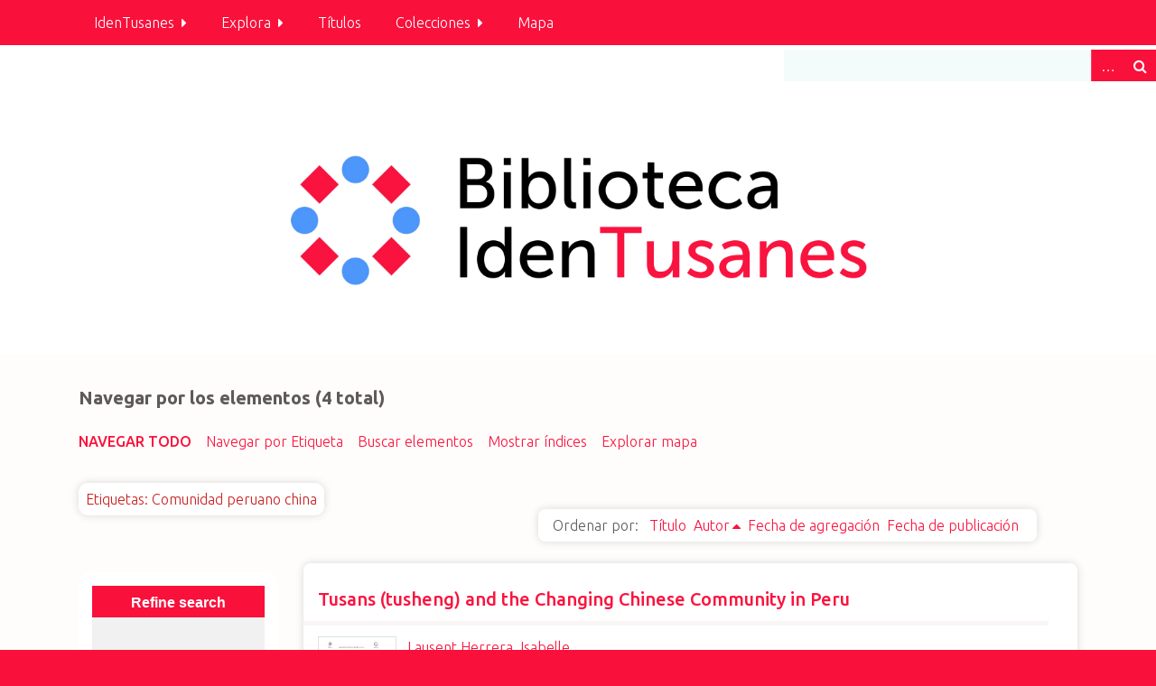

--- FILE ---
content_type: text/html; charset=utf-8
request_url: https://www.tusanaje.org/biblioteca/items/browse?tags=Comunidad+peruano+china&sort_field=Dublin+Core%2CCreator
body_size: 8539
content:
<!DOCTYPE html>
<html class="winter" lang="es">
<head>
    <meta charset="utf-8">
    <meta name="viewport" content="width=device-width, initial-scale=1">
        <meta name="description" content="La biblioteca digital de la Asociación Cultural Tusanaje–秘从中来 reúne obras académicas y creativas en español de la comunidad peruano china y las comunidades chinas de Latinoamérica y España, así como información sobre diáspora china, cultura china y sinología.">
    
        <title>Navegar por los elementos &middot; IdenTusanes Biblioteca digital</title>

    <link rel="alternate" type="application/rss+xml" title="Canal de RSS Omeka" href="/biblioteca/items/browse?tags=Comunidad+peruano+china&amp;sort_field=Dublin+Core%2CCreator&amp;output=rss2" /><link rel="alternate" type="application/atom+xml" title="Canal de Atom Omeka" href="/biblioteca/items/browse?tags=Comunidad+peruano+china&amp;sort_field=Dublin+Core%2CCreator&amp;output=atom" />
    <!-- Plugin Stuff -->
    		<script type="text/javascript">
			jQuery(document).ready(function(){

				jQuery("a.iframe").fancybox({
			             'type': 'iframe'
				});
				});
		</script>
	
    <!-- Stylesheets -->
    <link href="/biblioteca/plugins/ConnectedCarousel/views/public/css/slick.css?v=2.7.1" media="all" rel="stylesheet" type="text/css" >
<link href="/biblioteca/plugins/ConnectedCarousel/views/public/css/jquery.fancybox.css?v=2.7.1" media="all" rel="stylesheet" type="text/css" >
<link href="/biblioteca/plugins/ConnectedCarousel/views/public/css/jquery.fancybox-buttons.css?v=2.7.1" media="all" rel="stylesheet" type="text/css" >
<link href="/biblioteca/plugins/AvantCommon/views/shared/css/magnific-popup.css?v=2.7.1" media="all" rel="stylesheet" type="text/css" >
<link href="/biblioteca/plugins/AvantCommon/views/shared/css/avantcommon.css?v=2.7.1" media="all" rel="stylesheet" type="text/css" >
<link href="/biblioteca/plugins/AvantRelationships/views/shared/css/cytoscape.js-panzoom.css?v=2.7.1" media="all" rel="stylesheet" type="text/css" >
<link href="/biblioteca/plugins/AvantRelationships/views/shared/css/avantrelationships.css?v=2.7.1" media="all" rel="stylesheet" type="text/css" >
<link href="/biblioteca/plugins/Html5Media/views/shared/mediaelement/mediaelementplayer-legacy.min.css?v=2.8.1" media="all" rel="stylesheet" type="text/css" >
<link href="/biblioteca/plugins/Html5Media/views/shared/css/html5media.css?v=2.8.1" media="all" rel="stylesheet" type="text/css" >
<link href="/biblioteca/plugins/Reference/views/public/css/reference.css?v=2.7.1" media="all" rel="stylesheet" type="text/css" >
<link href="/biblioteca/plugins/ShortcodeCarousel/views/public/css/jcarousel.responsive.css?v=2.7.1" media="all" rel="stylesheet" type="text/css" >
<link href="/biblioteca/plugins/Rating/views/shared/css/rating.css?v=2.7.1" media="all" rel="stylesheet" type="text/css" >
<link href="/biblioteca/plugins/OpenSeadragon/views/shared/openseadragon/openseadragon.css?v=2.7.1" media="screen" rel="stylesheet" type="text/css" >
<link href="/biblioteca/plugins/Geolocation/views/shared/javascripts/leaflet/leaflet.css?v=3.2" media="" rel="stylesheet" type="text/css" >
<link href="/biblioteca/plugins/Geolocation/views/shared/css/geolocation-marker.css?v=3.2" media="" rel="stylesheet" type="text/css" >
<link href="/biblioteca/plugins/Geolocation/views/shared/javascripts/leaflet-markercluster/MarkerCluster.css?v=3.2" media="" rel="stylesheet" type="text/css" >
<link href="/biblioteca/plugins/Geolocation/views/shared/javascripts/leaflet-markercluster/MarkerCluster.Default.css?v=3.2" media="" rel="stylesheet" type="text/css" >
<link href="/biblioteca/plugins/RelatedContent/views/public/css/related_content.css?v=2.7.1" media="all" rel="stylesheet" type="text/css" >
<link href="/biblioteca/plugins/Facets/views/public/css/facets.css?v=2.7.1" media="all" rel="stylesheet" type="text/css" >
<link href="//fonts.googleapis.com/css?family=Ubuntu:300,400,500,700,300italic,400italic,500italic,700italic" media="all" rel="stylesheet" type="text/css" >
<link href="/biblioteca/application/views/scripts/css/iconfonts.css?v=2.7.1" media="screen" rel="stylesheet" type="text/css" >
<link href="/biblioteca/themes/seasons/css/normalize.css?v=2.7.1" media="screen" rel="stylesheet" type="text/css" >
<link href="/biblioteca/themes/seasons/css/style.css?v=2.7.1" media="screen" rel="stylesheet" type="text/css" >
<link href="/biblioteca/themes/seasons/css/print.css?v=2.7.1" media="print" rel="stylesheet" type="text/css" ><!-- Estilos para el carrusel -->
    
    <link rel="stylesheet" href="/biblioteca/themes/seasons/css/materialize.min.css">
    <link rel="stylesheet" href="/biblioteca/themes/seasons/css/estilos.css">
    
        <!-- Estilos para el timeline -->
    <link rel="stylesheet" href="https://cdnjs.cloudflare.com/ajax/libs/normalize/5.0.0/normalize.min.css">
    <link rel="stylesheet" href="https://cdnjs.cloudflare.com/ajax/libs/Swiper/3.4.2/css/swiper.min.css">
    <link rel="stylesheet" href="https://jcquispe.neocities.org/carrusel2/css/estilosTimeline.css">
    
    <!-- Estilos para el video flotante -->
    <link rel="stylesheet" href="/biblioteca/themes/seasons/css/estilos1.css">
    
    <!-- JavaScripts -->
    
    <!-- Javascript para el carrusel -->
    <script src="https://cdnjs.cloudflare.com/ajax/libs/materialize/1.0.0/js/materialize.min.js"></script>
    <script src="/biblioteca/themes/seasons/javascripts/carrusel.js"></script>
    
    <!-- Javascript para el timeline -->
    <script src="https://cdnjs.cloudflare.com/ajax/libs/Swiper/3.4.2/js/swiper.min.js"></script>
    
    <!-- Javascript para el video flotante -->
    <script src="/biblioteca/themes/seasons/javascripts/jquery-3.5.1.min.js"></script>
    <script src="/biblioteca/themes/seasons/javascripts/main.js"></script>
    <script src="https://kit.fontawesome.com/cd33816f91.js" crossorigin="anonymous"></script>
    
    
    <script type="text/javascript" src="//ajax.googleapis.com/ajax/libs/jquery/1.12.4/jquery.min.js"></script>
<script type="text/javascript">
    //<!--
    window.jQuery || document.write("<script type=\"text\/javascript\" src=\"\/biblioteca\/application\/views\/scripts\/javascripts\/vendor\/jquery.js?v=2.7.1\" charset=\"utf-8\"><\/script>")    //-->
</script>
<script type="text/javascript" src="//ajax.googleapis.com/ajax/libs/jqueryui/1.11.2/jquery-ui.min.js"></script>
<script type="text/javascript">
    //<!--
    window.jQuery.ui || document.write("<script type=\"text\/javascript\" src=\"\/biblioteca\/application\/views\/scripts\/javascripts\/vendor\/jquery-ui.js?v=2.7.1\" charset=\"utf-8\"><\/script>")    //-->
</script>
<script type="text/javascript">
    //<!--
    jQuery.noConflict();    //-->
</script>
<script type="text/javascript" src="/biblioteca/plugins/ConnectedCarousel/views/public/javascripts/slick.js?v=2.7.1"></script>
<script type="text/javascript" src="/biblioteca/plugins/ConnectedCarousel/views/public/javascripts/jquery.fancybox.js?v=2.7.1"></script>
<script type="text/javascript" src="/biblioteca/plugins/AvantCommon/views/shared/javascripts/jquery.magnific-popup.min.js?v=2.7.1"></script>
<script type="text/javascript" src="/biblioteca/plugins/AvantRelationships/views/shared/javascripts/cytoscape.min.js?v=2.7.1"></script>
<script type="text/javascript" src="/biblioteca/plugins/AvantRelationships/views/shared/javascripts/cytoscape-cose-bilkent.js?v=2.7.1"></script>
<script type="text/javascript" src="/biblioteca/plugins/AvantRelationships/views/shared/javascripts/dagre.js?v=2.7.1"></script>
<script type="text/javascript" src="/biblioteca/plugins/AvantRelationships/views/shared/javascripts/cytoscape-dagre.js?v=2.7.1"></script>
<script type="text/javascript" src="/biblioteca/plugins/AvantRelationships/views/shared/javascripts/cytoscape-panzoom.js?v=2.7.1"></script>
<script type="text/javascript">
    //<!--
    mejsL10n = {"language":"es","strings":{"mejs.download-file":"Descargar fichero","mejs.play":"Reproducir","mejs.pause":"Pausar","mejs.mute-toggle":"Silenciar","mejs.fullscreen":"Pantalla completa","mejs.captions-subtitles":"Subt\u00edtulos","mejs.none":"Ninguno","mejs.fullscreen-off":"Salir de pantalla completa","mejs.fullscreen-on":"Ir a pantalla completa","mejs.unmute":"Habilitar sonido","mejs.mute":"Silenciar","mejs.download-video":"Descargar v\u00eddeo","mejs.close":"Cerrar"}};    //-->
</script>
<script type="text/javascript" src="/biblioteca/plugins/Html5Media/views/shared/mediaelement/mediaelement-and-player.min.js?v=2.8.1"></script>
<script type="text/javascript" src="/biblioteca/plugins/ShortcodeCarousel/views/public/javascripts/jcarousel.responsive.js?v=2.7.1"></script>
<script type="text/javascript" src="/biblioteca/plugins/ShortcodeCarousel/views/public/javascripts/jquery.jcarousel.min.js?v=2.7.1"></script>
<script type="text/javascript" src="/biblioteca/plugins/ClickableLinksPlus/views/shared/javascripts/linkifyjs/linkify-polyfill.js?v=2.7.1"></script>
<script type="text/javascript" src="/biblioteca/plugins/ClickableLinksPlus/views/shared/javascripts/linkifyjs/linkify.js?v=2.7.1"></script>
<script type="text/javascript" src="/biblioteca/plugins/ClickableLinksPlus/views/shared/javascripts/linkifyjs/linkify-html.js?v=2.7.1"></script>
<script type="text/javascript" src="/biblioteca/plugins/Rating/views/shared/javascripts/RateIt/jquery.rateit.min.js?v=2.7.1"></script>
<script type="text/javascript" src="/biblioteca/plugins/OpenSeadragon/views/shared/openseadragon/openseadragon.min.js?v=2.7.1"></script>
<script type="text/javascript" src="/biblioteca/plugins/OpenSeadragon/views/shared/openseadragon/settings.js?v=2.7.1"></script>
<script type="text/javascript" src="/biblioteca/plugins/Geolocation/views/shared/javascripts/leaflet/leaflet.js?v=3.2"></script>
<script type="text/javascript" src="/biblioteca/plugins/Geolocation/views/shared/javascripts/leaflet/leaflet-providers.js?v=3.2"></script>
<script type="text/javascript" src="/biblioteca/plugins/Geolocation/views/shared/javascripts/map.js?v=3.2"></script>
<script type="text/javascript" src="/biblioteca/plugins/Geolocation/views/shared/javascripts/leaflet-markercluster/leaflet.markercluster.js?v=3.2"></script>
<script type="text/javascript" src="/biblioteca/application/views/scripts/javascripts/vendor/selectivizr.js?v=2.7.1"></script>
<script type="text/javascript" src="/biblioteca/application/views/scripts/javascripts/vendor/jquery-accessibleMegaMenu.js?v=2.7.1"></script>
<script type="text/javascript" src="/biblioteca/application/views/scripts/javascripts/vendor/respond.js?v=2.7.1"></script>
<script type="text/javascript" src="/biblioteca/themes/seasons/javascripts/jquery-extra-selectors.js?v=2.7.1"></script>
<script type="text/javascript" src="/biblioteca/themes/seasons/javascripts/seasons.js?v=2.7.1"></script>
<script type="text/javascript" src="/biblioteca/application/views/scripts/javascripts/globals.js?v=2.7.1"></script>    
    <!-- Global site tag (gtag.js) - Google Analytics -->
<script async src="https://www.googletagmanager.com/gtag/js?id=UA-185244107-1"></script>
<script>
  window.dataLayer = window.dataLayer || [];
  function gtag(){dataLayer.push(arguments);}
  gtag('js', new Date());

  gtag('config', 'UA-185244107-1');
</script>

    
</head>
<body class="items browse">
    <a href="#content" id="skipnav">Saltar al contenido principal</a>
        <div id="wrap">
        <nav id="top-nav" class="top" role="navigation">
            <ul class="navigation">
    <li>
        <a href="http://www.tusanaje.org/biblioteca/">IdenTusanes</a>
        <ul>
            <li>
                <a href="/biblioteca/about">Acerca</a>
            </li>
            <li>
                <a href="/biblioteca/politica_contenidos">Política de contenidos</a>
            </li>
            <li>
                <a href="/biblioteca/condiciones_uso">Condiciones de uso</a>
            </li>
            <li>
                <a href="/biblioteca/equipo">Equipo</a>
            </li>
        </ul>
    </li>
    <li>
        <a href="http://tusanaje.org/biblioteca/references">Explora</a>
        <ul>
            <li>
                <a href="http://tusanaje.org/biblioteca/references/creator">Autores</a>
            </li>
            <li>
                <a href="http://tusanaje.org/biblioteca/references/subject">Materias</a>
            </li>
            <li>
                <a href="http://www.tusanaje.org/biblioteca/items/tags">Etiquetas</a>
            </li>
            <li>
                <a href="http://tusanaje.org/biblioteca/references/spatial-coverage">Países</a>
            </li>
            <li>
                <a href="http://tusanaje.org/biblioteca/references/date-issued">Año de publicación</a>
            </li>
            <li>
                <a href="http://tusanaje.org/biblioteca/references/type">Tipo de recursos</a>
            </li>
        </ul>
    </li>
    <li class="active">
        <a href="/biblioteca/items/browse">Títulos</a>
    </li>
    <li>
        <a href="/biblioteca/collections/browse">Colecciones</a>
        <ul>
            <li>
                <a href="http://www.tusanaje.org/biblioteca/collections/browse">Colecciones principales</a>
            </li>
            <li>
                <a href="/biblioteca/collection-tree">Subcolecciones</a>
            </li>
        </ul>
    </li>
    <li>
        <a href="/biblioteca/geolocation/map/browse">Mapa</a>
    </li>
</ul>        </nav>
      <div id="search-container" role="search">
                        <form id="search-form" name="search-form" action="/biblioteca/search" method="get">    <input type="text" name="query" id="query" value="" title="Buscar">        <div id="advanced-form">
        <fieldset id="query-types">
            <legend>Buscar utilizando este tipo de consulta:</legend>
            <label><input type="radio" name="query_type" id="query_type-keyword" value="keyword" checked="checked">Palabra clave</label><br>
<label><input type="radio" name="query_type" id="query_type-boolean" value="boolean">Booleano</label><br>
<label><input type="radio" name="query_type" id="query_type-exact_match" value="exact_match">Coincidencia exacta</label>        </fieldset>
                <fieldset id="record-types">
            <legend>Buscar solo este tipo de registros:</legend>
                        <input type="checkbox" name="record_types[]" id="record_types-Item" value="Item" checked="checked"> <label for="record_types-Item">Elemento</label><br>
                    </fieldset>
                <p><a href="/biblioteca/items/search?tags=Comunidad+peruano+china&amp;sort_field=Dublin+Core%2CCreator">Búsqueda avanzada (sólo elementos)</a></p>
    </div>
        <button name="submit_search" id="submit_search" type="submit" value="Buscar">Buscar</button></form>
                    </div>
        <header role="banner">
            <div id="site-title">
                <a href="https://www.tusanaje.org/biblioteca" ><img src="https://www.tusanaje.org/biblioteca/files/theme_uploads/316bea46147a08568dcff959f4f509a5.png" alt="IdenTusanes Biblioteca digital" /></a>
            </div>
                    </header>
        
        <div id="content" role="main" tabindex="-1">
                   

<h1>Navegar por los elementos (4 total)</h1>
<nav class="items-nav navigation secondary-nav">
    <ul class="navigation">
    <li class="active">
        <a href="/biblioteca/items/browse">Navegar todo</a>
    </li>
    <li>
        <a href="/biblioteca/items/tags">Navegar por Etiqueta</a>
    </li>
    <li>
        <a href="/biblioteca/items/search">Buscar elementos</a>
    </li>
    <li>
        <a href="/biblioteca/references">Mostrar índices</a>
    </li>
    <li>
        <a href="/biblioteca/items/map">Explorar mapa</a>
    </li>
</ul></nav>
<nav class="items-nav navigation secondary-nav">
<div id="item-filters"><ul><li class="tags">Etiquetas: Comunidad peruano china</li></ul></div></nav>
<nav class="items-nav navigation secondary-nav">
 
</nav>


<div id="sort-links">
    <span class="sort-label">Ordenar por:</span><ul id="sort-links-list"><li  ><a href="/biblioteca/items/browse?tags=Comunidad+peruano+china&amp;sort_field=Dublin+Core%2CTitle">Título</a></li><li class="sorting asc" ><a href="/biblioteca/items/browse?tags=Comunidad+peruano+china&amp;sort_field=Dublin+Core%2CCreator&amp;sort_dir=d">Autor</a></li><li  ><a href="/biblioteca/items/browse?tags=Comunidad+peruano+china&amp;sort_field=added">Fecha de agregación</a></li><li  ><a href="/biblioteca/items/browse?tags=Comunidad+peruano+china&amp;sort_field=Dublin+Core%2CDate+Issued">Fecha de publicación</a></li></ul></div>

<aside id="sidebar">
<div id="facets">
<script type ="text/javascript">
jQuery('.rating .rateit').bind('rated reset', function(e) {
    var ri = jQuery(this);
    var value = ri.rateit('value');
    if (e.type == 'reset') { value = 'null'; };
    jQuery.ajax({
        type: 'POST',
        url: '/biblioteca/rating/ajax/add',
        data: {
            record_type: ri.data('record_type'),
            record_id: ri.data('record_id'),
            score: value
        },
        success: function (data) {
            var result = jQuery.parseJSON(data);
            var riw = ri.closest('.rating');
            riw.find('.rateit-average.rateit').rateit('value', result.average_score);
            riw.find('.rateit-average:not(.rateit)').text(result.average_score);
            riw.find('.rateit-count').text(result.count_ratings);
        },
        error: function (jxhr, msg, err) {
            ri.parent().append('<span class="rateit-error">' + jxhr.responseText + '</span>');
        }
    });
});
</script>

<div class="facets-container facets-layout-vertical">
	<button id="facets-title" >Refine search</button>
	<div id="facets-body">
				
		<form action="index.html" method="post" class="">
			<div class="container-vertical">
<label for="">Autor</label>
<div class="select-arrow"><select id="39" class="facet" name="39"><option value="">Select...</option><option value="Lausent Herrera, Isabelle " data-url="browse?advanced%5B0%5D%5Belement_id%5D=39&advanced%5B0%5D%5Btype%5D=is+exactly&advanced%5B0%5D%5Bterms%5D=Lausent+Herrera%2C+Isabelle+&tags=Comunidad+peruano+china">Lausent Herrera, Isabelle  (1)</option><option value="McKeown, Adam" data-url="browse?advanced%5B0%5D%5Belement_id%5D=39&advanced%5B0%5D%5Btype%5D=is+exactly&advanced%5B0%5D%5Bterms%5D=McKeown%2C+Adam&tags=Comunidad+peruano+china">McKeown, Adam (1)</option><option value="Tusanaje" data-url="browse?advanced%5B0%5D%5Belement_id%5D=39&advanced%5B0%5D%5Btype%5D=is+exactly&advanced%5B0%5D%5Bterms%5D=Tusanaje&tags=Comunidad+peruano+china">Tusanaje (2)</option></select></div></div>
<div class="container-vertical">
<label for="">Fecha de publicación</label>
<div class="select-arrow"><select id="60" class="facet" name="60"><option value="">Select...</option><option value="1996" data-url="browse?advanced%5B0%5D%5Belement_id%5D=60&advanced%5B0%5D%5Btype%5D=is+exactly&advanced%5B0%5D%5Bterms%5D=1996&tags=Comunidad+peruano+china">1996 (1)</option><option value="2009" data-url="browse?advanced%5B0%5D%5Belement_id%5D=60&advanced%5B0%5D%5Btype%5D=is+exactly&advanced%5B0%5D%5Bterms%5D=2009&tags=Comunidad+peruano+china">2009 (1)</option><option value="2020" data-url="browse?advanced%5B0%5D%5Belement_id%5D=60&advanced%5B0%5D%5Btype%5D=is+exactly&advanced%5B0%5D%5Bterms%5D=2020&tags=Comunidad+peruano+china">2020 (2)</option></select></div></div>
<div class="container-vertical">
<label for="">Materia</label>
<div class="select-arrow"><select id="49" class="facet" name="49"><option value="">Select...</option><option value="Actividades económicas" data-url="browse?advanced%5B0%5D%5Belement_id%5D=49&advanced%5B0%5D%5Btype%5D=is+exactly&advanced%5B0%5D%5Bterms%5D=Actividades+econ%C3%B3micas&tags=Comunidad+peruano+china">Actividades económicas (1)</option><option value="Chinos -- Perú" data-url="browse?advanced%5B0%5D%5Belement_id%5D=49&advanced%5B0%5D%5Btype%5D=is+exactly&advanced%5B0%5D%5Bterms%5D=Chinos+--+Per%C3%BA&tags=Comunidad+peruano+china">Chinos -- Perú (1)</option><option value="Chinos en las haciendas" data-url="browse?advanced%5B0%5D%5Belement_id%5D=49&advanced%5B0%5D%5Btype%5D=is+exactly&advanced%5B0%5D%5Bterms%5D=Chinos+en+las+haciendas&tags=Comunidad+peruano+china">Chinos en las haciendas (1)</option><option value="Culíes" data-url="browse?advanced%5B0%5D%5Belement_id%5D=49&advanced%5B0%5D%5Btype%5D=is+exactly&advanced%5B0%5D%5Bterms%5D=Cul%C3%ADes&tags=Comunidad+peruano+china">Culíes (1)</option><option value="Datos estadísticos" data-url="browse?advanced%5B0%5D%5Belement_id%5D=49&advanced%5B0%5D%5Btype%5D=is+exactly&advanced%5B0%5D%5Bterms%5D=Datos+estad%C3%ADsticos&tags=Comunidad+peruano+china">Datos estadísticos (1)</option><option value="Diáspora china" data-url="browse?advanced%5B0%5D%5Belement_id%5D=49&advanced%5B0%5D%5Btype%5D=is+exactly&advanced%5B0%5D%5Bterms%5D=Di%C3%A1spora+china&tags=Comunidad+peruano+china">Diáspora china (1)</option><option value="Discriminación étnica " data-url="browse?advanced%5B0%5D%5Belement_id%5D=49&advanced%5B0%5D%5Btype%5D=is+exactly&advanced%5B0%5D%5Bterms%5D=Discriminaci%C3%B3n+%C3%A9tnica+&tags=Comunidad+peruano+china">Discriminación étnica  (1)</option><option value="Emigración e inmigración -- Perú" data-url="browse?advanced%5B0%5D%5Belement_id%5D=49&advanced%5B0%5D%5Btype%5D=is+exactly&advanced%5B0%5D%5Bterms%5D=Emigraci%C3%B3n+e+inmigraci%C3%B3n+--+Per%C3%BA&tags=Comunidad+peruano+china">Emigración e inmigración -- Perú (2)</option><option value="Identidad cultural" data-url="browse?advanced%5B0%5D%5Belement_id%5D=49&advanced%5B0%5D%5Btype%5D=is+exactly&advanced%5B0%5D%5Bterms%5D=Identidad+cultural&tags=Comunidad+peruano+china">Identidad cultural (2)</option><option value="Medios de comunicación de masas" data-url="browse?advanced%5B0%5D%5Belement_id%5D=49&advanced%5B0%5D%5Btype%5D=is+exactly&advanced%5B0%5D%5Bterms%5D=Medios+de+comunicaci%C3%B3n+de+masas&tags=Comunidad+peruano+china">Medios de comunicación de masas (1)</option><option value="Mestizaje" data-url="browse?advanced%5B0%5D%5Belement_id%5D=49&advanced%5B0%5D%5Btype%5D=is+exactly&advanced%5B0%5D%5Bterms%5D=Mestizaje&tags=Comunidad+peruano+china">Mestizaje (1)</option><option value="Publicaciones periódicas" data-url="browse?advanced%5B0%5D%5Belement_id%5D=49&advanced%5B0%5D%5Btype%5D=is+exactly&advanced%5B0%5D%5Bterms%5D=Publicaciones+peri%C3%B3dicas&tags=Comunidad+peruano+china">Publicaciones periódicas (1)</option><option value="Sentimiento antichino" data-url="browse?advanced%5B0%5D%5Belement_id%5D=49&advanced%5B0%5D%5Btype%5D=is+exactly&advanced%5B0%5D%5Bterms%5D=Sentimiento+antichino&tags=Comunidad+peruano+china">Sentimiento antichino (1)</option><option value="Tusán" data-url="browse?advanced%5B0%5D%5Belement_id%5D=49&advanced%5B0%5D%5Btype%5D=is+exactly&advanced%5B0%5D%5Bterms%5D=Tus%C3%A1n&tags=Comunidad+peruano+china">Tusán (1)</option></select></div></div>
<div class="container-vertical">
<label for="">Cobertura espacial</label>
<div class="select-arrow"><select id="81" class="facet" name="81"><option value="">Select...</option><option value="China" data-url="browse?advanced%5B0%5D%5Belement_id%5D=81&advanced%5B0%5D%5Btype%5D=is+exactly&advanced%5B0%5D%5Bterms%5D=China&tags=Comunidad+peruano+china">China (1)</option><option value="Cuba" data-url="browse?advanced%5B0%5D%5Belement_id%5D=81&advanced%5B0%5D%5Btype%5D=is+exactly&advanced%5B0%5D%5Bterms%5D=Cuba&tags=Comunidad+peruano+china">Cuba (1)</option><option value="Estados Unidos" data-url="browse?advanced%5B0%5D%5Belement_id%5D=81&advanced%5B0%5D%5Btype%5D=is+exactly&advanced%5B0%5D%5Bterms%5D=Estados+Unidos&tags=Comunidad+peruano+china">Estados Unidos (1)</option><option value="México" data-url="browse?advanced%5B0%5D%5Belement_id%5D=81&advanced%5B0%5D%5Btype%5D=is+exactly&advanced%5B0%5D%5Bterms%5D=M%C3%A9xico&tags=Comunidad+peruano+china">México (1)</option><option value="Perú" data-url="browse?advanced%5B0%5D%5Belement_id%5D=81&advanced%5B0%5D%5Btype%5D=is+exactly&advanced%5B0%5D%5Bterms%5D=Per%C3%BA&tags=Comunidad+peruano+china">Perú (4)</option></select></div></div>
<div class="container-vertical">
<label for="">Cobertura temporal</label>
<div class="select-arrow"><select id="82" class="facet" name="82"><option value="">Select...</option><option value="Siglo XIX" data-url="browse?advanced%5B0%5D%5Belement_id%5D=82&advanced%5B0%5D%5Btype%5D=is+exactly&advanced%5B0%5D%5Bterms%5D=Siglo+XIX&tags=Comunidad+peruano+china">Siglo XIX (1)</option><option value="Siglo XX" data-url="browse?advanced%5B0%5D%5Belement_id%5D=82&advanced%5B0%5D%5Btype%5D=is+exactly&advanced%5B0%5D%5Bterms%5D=Siglo+XX&tags=Comunidad+peruano+china">Siglo XX (2)</option><option value="Siglo XXI" data-url="browse?advanced%5B0%5D%5Belement_id%5D=82&advanced%5B0%5D%5Btype%5D=is+exactly&advanced%5B0%5D%5Bterms%5D=Siglo+XXI&tags=Comunidad+peruano+china">Siglo XXI (1)</option></select></div></div>
<div class="container-vertical">
<label for="">Tipo</label>
<div class="select-arrow"><select id="51" class="facet" name="51"><option value="">Select...</option><option value="Artículo académico" data-url="browse?advanced%5B0%5D%5Belement_id%5D=51&advanced%5B0%5D%5Btype%5D=is+exactly&advanced%5B0%5D%5Bterms%5D=Art%C3%ADculo+acad%C3%A9mico&tags=Comunidad+peruano+china">Artículo académico (2)</option><option value="Video" data-url="browse?advanced%5B0%5D%5Belement_id%5D=51&advanced%5B0%5D%5Btype%5D=is+exactly&advanced%5B0%5D%5Bterms%5D=Video&tags=Comunidad+peruano+china">Video (2)</option></select></div></div>
<div class="container-vertical">
<label for="">Contenido</label>
<div class="select-arrow"><select id="157" class="facet" name="157"><option value="">Select...</option><option value="Recurso externo" data-url="browse?advanced%5B0%5D%5Belement_id%5D=157&advanced%5B0%5D%5Btype%5D=is+exactly&advanced%5B0%5D%5Bterms%5D=Recurso+externo&tags=Comunidad+peruano+china">Recurso externo (2)</option><option value="Texto completo" data-url="browse?advanced%5B0%5D%5Belement_id%5D=157&advanced%5B0%5D%5Btype%5D=is+exactly&advanced%5B0%5D%5Bterms%5D=Texto+completo&tags=Comunidad+peruano+china">Texto completo (2)</option></select></div></div>
<div class="container-vertical">
<label for="">Tipo de elemento</label>
<div class="select-arrow"><select class="facet" name="type"><option value="">Select...</option><option value="19" data-url="browse?tags=Comunidad+peruano+china&type=19">Artículos académicos (2)</option><option value="18" data-url="browse?tags=Comunidad+peruano+china&type=18">Videos (2)</option></select></div></div>
<div class="container-vertical">
<label for="">Colección</label>
<div class="select-arrow"><select class="facet" name="collection"><option value="">Select...</option><option value="1" data-url="browse?tags=Comunidad+peruano+china&collection=1">Inmigración y comunidad china en Perú (2)</option><option value="25" data-url="browse?tags=Comunidad+peruano+china&collection=25">Videos de Tusanaje (2)</option></select></div></div>
<div class="container-vertical">
<label for="">Etiquetas</label>
<div class="select-cross"><select class="facet-selected" name="tag"><option value="" data-url="browse?"> Remove filter...</option><option selected value="">Comunidad peruano china</option></select></div></div>
		</form>
	</div>
</div>
<script type="text/javascript">
	// force block collapsible if screen size small
	jQuery(window).on('load', function() {
		if (jQuery(window).width() < 768) {
			jQuery('#facets-title').addClass('facets-collapsed');
			jQuery('#facets-body').addClass('hidden');
		}
	});
	// hides facets block (but for title) on load
	jQuery('#facets-body').next().addClass('hidden');
	// submit results of refining search to reload the page
	window.jQuery(document).ready(function() {
		window.jQuery('select').change(function() {
			var option = window.jQuery(this).find('option:selected');
			if (typeof(option.data('url')) !== 'undefined') window.location.href = option.data('url');
		});
	});
	// collapse/expands facets block
	jQuery('#facets-title').click(function () {
		$header = jQuery(this);
		if (!$header.hasClass('facets-collapsible') && !$header.hasClass('facets-collapsed')) return;
		//getting the next element
		$content = $header.next();
		//open up the content needed - toggle the slide- if visible, slide up, if not slidedown.
		$content.slideToggle(300, function () {
			//execute this after slideToggle is done
			//change icon of header based on visibility of content div
			$header.toggleClass('facets-collapsible facets-collapsed');
		});
	});
</script>
</div>
</aside>

<div id="primary">
<div class="item hentry">
    <h2><a href="/biblioteca/items/show/15" class="permalink">Tusans (tusheng) and the Changing Chinese Community in Peru</a></h2>
    <div class="item-meta">
        <div class="item-img">
        <!-- Option 1.-->
        <a href="/biblioteca/items/show/15"><img src="https://www.tusanaje.org/biblioteca/files/thumbnails/1/15/2009_Lausent_Isabelle_tusans_articulo.jpg" alt="2009_Lausent_Isabelle_tusans_articulo.pdf" title="2009_Lausent_Isabelle_tusans_articulo.pdf"></a>.
        <!-- Option<div class="item-file application-pdf"><a class="download-file" href="https://www.tusanaje.org/biblioteca/files/original/1/15/2009_Lausent_Isabelle_tusans_articulo.pdf"><img class="full" src="https://www.tusanaje.org/biblioteca/files/fullsize/1/15/2009_Lausent_Isabelle_tusans_articulo.jpg" alt="2009_Lausent_Isabelle_tusans_articulo.pdf" title="2009_Lausent_Isabelle_tusans_articulo.pdf"></a></div> 2 -->
    </div>
            <div class="item-description">
        <a href="/biblioteca/items/browse?advanced%5B0%5D%5Belement_id%5D=39&advanced%5B0%5D%5Btype%5D=is+exactly&advanced%5B0%5D%5Bterms%5D=Lausent+Herrera%2C+Isabelle+">Lausent Herrera, Isabelle </a>    </div>
        
        <div class="item-description">
        <a href="/biblioteca/items/browse?advanced%5B0%5D%5Belement_id%5D=60&advanced%5B0%5D%5Btype%5D=is+exactly&advanced%5B0%5D%5Bterms%5D=2009">2009</a>    </div>
    
        <div class="item-description">
        Desde su llegada al Perú hace 160 años, los chinos han luchado por formar una comunidad. Enfrentado con duras condiciones de vida, esparcidas en haciendas, privados de mujeres chinas y sufriendo del racismo, el maltrato y las leyes de inmigración…    </div>
        
       <div class="item-description"><p><strong>Contenido:</strong>
        Texto completo    </div>
    
        <div class="tags"><p><strong>Etiquetas:</strong>
        <a href="/biblioteca/items/browse?tags=Comunidad+peruano+china" rel="tag">Comunidad peruano china</a>, <a href="/biblioteca/items/browse?tags=Identidad+cultural" rel="tag">Identidad cultural</a>, <a href="/biblioteca/items/browse?tags=Inmigraci%C3%B3n+china" rel="tag">Inmigración china</a>, <a href="/biblioteca/items/browse?tags=Nuevas+migraciones" rel="tag">Nuevas migraciones</a>, <a href="/biblioteca/items/browse?tags=Per%C3%BA" rel="tag">Perú</a>, <a href="/biblioteca/items/browse?tags=Tus%C3%A1n" rel="tag">Tusán</a></p>
    </div>
    
    <span class="Z3988" title="ctx_ver=Z39.88-2004&amp;rft_val_fmt=info%3Aofi%2Ffmt%3Akev%3Amtx%3Adc&amp;rfr_id=info%3Asid%2Fomeka.org%3Agenerator&amp;rft.creator=Lausent+Herrera%2C+Isabelle+&amp;rft.subject=Identidad+cultural&amp;rft.language=eng&amp;rft.relation=https%3A%2F%2Fwww.semanticscholar.org%2Fpaper%2FTusans-%28tusheng%29-and-the-Changing-Chinese-Community-Lausent-Herrera%2Fb29d2966b17d04cb8a0dcf0f8216bc1bb98fb6b0&amp;rft.title=Tusans+%28tusheng%29+and+the+Changing+Chinese+Community+in+Peru&amp;rft.type=Art%C3%ADculos+acad%C3%A9micos&amp;rft.identifier=https%3A%2F%2Fwww.tusanaje.org%2Fbiblioteca%2Fitems%2Fbrowse"></span><div class="stats-stat">
    <p>Top <span class="stats-position">45</span> en IdenTusanes - Visto <span class="stats-hits">2917</span> veces</p>
</div>
<div class="rating">
    <div class="rateit-score">
        <span data-record_type="Item" data-record_id="15"  data-rateit-value="3.46" data-rateit-readonly="true" class="rateit rateit-average"></span>
        <span>(Veces valorado: </span><span class="rateit-count">1</span><span>)</span>
    </div>
        </div>

    </div><!-- end class="item-meta" -->
</div><!-- end class="item hentry" -->
</div><!-- end primary -->
<div id="primary">
<div class="item hentry">
    <h2><a href="/biblioteca/items/show/240" class="permalink">Inmigración china al Perú , 1904-1937: exclusión y negociación</a></h2>
    <div class="item-meta">
        <div class="item-img">
        <!-- Option 1.-->
        <a href="/biblioteca/items/show/240"><img src="https://www.tusanaje.org/biblioteca/files/thumbnails/1/240/1996_McKeown_Adam_inmigracion_china_peru_exclusion_articulo.jpg" alt="1996_McKeown_Adam_inmigracion_china_peru_exclusion_articulo.pdf" title="1996_McKeown_Adam_inmigracion_china_peru_exclusion_articulo.pdf"></a>.
        <!-- Option<div class="item-file application-pdf"><a class="download-file" href="https://www.tusanaje.org/biblioteca/files/original/1/240/1996_McKeown_Adam_inmigracion_china_peru_exclusion_articulo.pdf"><img class="full" src="https://www.tusanaje.org/biblioteca/files/fullsize/1/240/1996_McKeown_Adam_inmigracion_china_peru_exclusion_articulo.jpg" alt="1996_McKeown_Adam_inmigracion_china_peru_exclusion_articulo.pdf" title="1996_McKeown_Adam_inmigracion_china_peru_exclusion_articulo.pdf"></a></div> 2 -->
    </div>
            <div class="item-description">
        <a href="/biblioteca/items/browse?advanced%5B0%5D%5Belement_id%5D=39&advanced%5B0%5D%5Btype%5D=is+exactly&advanced%5B0%5D%5Bterms%5D=McKeown%2C+Adam">McKeown, Adam</a>    </div>
        
        <div class="item-description">
        <a href="/biblioteca/items/browse?advanced%5B0%5D%5Belement_id%5D=60&advanced%5B0%5D%5Btype%5D=is+exactly&advanced%5B0%5D%5Bterms%5D=1996">1996</a>    </div>
    
        <div class="item-description">
        El trabajo presentado aquí está basado en investigaciones realizadas en el Archivo del Ministerio de Relaciones Exteriores en Lima y pretende contribuir con unas estimaciones sobre la cantidad de chinos que migraron al Perú antes de la Segunda Guerra…    </div>
        
       <div class="item-description"><p><strong>Contenido:</strong>
        Texto completo    </div>
    
        <div class="tags"><p><strong>Etiquetas:</strong>
        <a href="/biblioteca/items/browse?tags=Comunidad+peruano+china" rel="tag">Comunidad peruano china</a>, <a href="/biblioteca/items/browse?tags=Corrupci%C3%B3n" rel="tag">Corrupción</a>, <a href="/biblioteca/items/browse?tags=Cul%C3%ADes" rel="tag">Culíes</a>, <a href="/biblioteca/items/browse?tags=Inmigraci%C3%B3n+china" rel="tag">Inmigración china</a>, <a href="/biblioteca/items/browse?tags=Per%C3%BA" rel="tag">Perú</a>, <a href="/biblioteca/items/browse?tags=Racismo" rel="tag">Racismo</a></p>
    </div>
    
    <span class="Z3988" title="ctx_ver=Z39.88-2004&amp;rft_val_fmt=info%3Aofi%2Ffmt%3Akev%3Amtx%3Adc&amp;rfr_id=info%3Asid%2Fomeka.org%3Agenerator&amp;rft.creator=McKeown%2C+Adam&amp;rft.subject=Emigraci%C3%B3n+e+inmigraci%C3%B3n+--+Per%C3%BA&amp;rft.language=spa&amp;rft.relation=http%3A%2F%2Frevistas.pucp.edu.pe%2Findex.php%2Fhistorica%2Farticle%2Fview%2F8464&amp;rft.title=Inmigraci%C3%B3n+china+al+Per%C3%BA+%2C+1904-1937%3A+exclusi%C3%B3n+y+negociaci%C3%B3n&amp;rft.type=Art%C3%ADculos+acad%C3%A9micos&amp;rft.identifier=https%3A%2F%2Fwww.tusanaje.org%2Fbiblioteca%2Fitems%2Fbrowse"></span><div class="stats-stat">
    <p>Top <span class="stats-position">61</span> en IdenTusanes - Visto <span class="stats-hits">2748</span> veces</p>
</div>
<div class="rating">
    <div class="rateit-score">
        <span data-record_type="Item" data-record_id="240"  data-rateit-value="" data-rateit-readonly="true" class="rateit rateit-average"></span>
        <span>(Veces valorado: </span><span class="rateit-count">0</span><span>)</span>
    </div>
        </div>

    </div><!-- end class="item-meta" -->
</div><!-- end class="item hentry" -->
</div><!-- end primary -->
<div id="primary">
<div class="item hentry">
    <h2><a href="/biblioteca/items/show/100" class="permalink">Tusanaje-秘从中来 &quot;Homenaje a la revista Oriental por su 89°aniversario&quot;</a></h2>
    <div class="item-meta">
            <div class="item-description">
        <a href="/biblioteca/items/browse?advanced%5B0%5D%5Belement_id%5D=39&advanced%5B0%5D%5Btype%5D=is+exactly&advanced%5B0%5D%5Bterms%5D=Tusanaje">Tusanaje</a>    </div>
        
        <div class="item-description">
        <a href="/biblioteca/items/browse?advanced%5B0%5D%5Belement_id%5D=60&advanced%5B0%5D%5Btype%5D=is+exactly&advanced%5B0%5D%5Bterms%5D=2020">2020</a>    </div>
    
        <div class="item-description">
        &quot;Encuentros con Tusanaje-秘从中来&quot; presenta &quot;Homenaje a la revista Oriental por su 89°aniversario&quot;. En este edición especial, se da reconocimiento a una de las revistas más emblemáticas de la comunidad china en el Perú. Se trata de un homenaje a su larga…    </div>
        
       <div class="item-description"><p><strong>Contenido:</strong>
        Recurso externo    </div>
    
        <div class="tags"><p><strong>Etiquetas:</strong>
        <a href="/biblioteca/items/browse?tags=Comunidad+peruano+china" rel="tag">Comunidad peruano china</a>, <a href="/biblioteca/items/browse?tags=Historias+familiares" rel="tag">Historias familiares</a>, <a href="/biblioteca/items/browse?tags=Per%C3%BA" rel="tag">Perú</a>, <a href="/biblioteca/items/browse?tags=Prensa+peruana" rel="tag">Prensa peruana</a>, <a href="/biblioteca/items/browse?tags=Relatos+de+vida" rel="tag">Relatos de vida</a>, <a href="/biblioteca/items/browse?tags=Tus%C3%A1n" rel="tag">Tusán</a></p>
    </div>
    
    <span class="Z3988" title="ctx_ver=Z39.88-2004&amp;rft_val_fmt=info%3Aofi%2Ffmt%3Akev%3Amtx%3Adc&amp;rfr_id=info%3Asid%2Fomeka.org%3Agenerator&amp;rft.creator=Tusanaje&amp;rft.subject=Identidad+cultural&amp;rft.language=spa&amp;rft.relation=https%3A%2F%2Fwww.youtube.com%2Fwatch%3Fv%3Dr7Sy-gaLZKs&amp;rft.title=Tusanaje-%E7%A7%98%E4%BB%8E%E4%B8%AD%E6%9D%A5+%22Homenaje+a+la+revista+Oriental+por+su+89%C2%B0aniversario%22&amp;rft.type=Videos&amp;rft.identifier=https%3A%2F%2Fwww.tusanaje.org%2Fbiblioteca%2Fitems%2Fbrowse"></span><div class="stats-stat">
    <p>Top <span class="stats-position">28</span> en IdenTusanes - Visto <span class="stats-hits">3342</span> veces</p>
</div>
<div class="rating">
    <div class="rateit-score">
        <span data-record_type="Item" data-record_id="100"  data-rateit-value="" data-rateit-readonly="true" class="rateit rateit-average"></span>
        <span>(Veces valorado: </span><span class="rateit-count">0</span><span>)</span>
    </div>
        </div>

    </div><!-- end class="item-meta" -->
</div><!-- end class="item hentry" -->
</div><!-- end primary -->
<div id="primary">
<div class="item hentry">
    <h2><a href="/biblioteca/items/show/102" class="permalink">Encuentro con Tusanaje: investigadores estudiando la diáspora en las Américas</a></h2>
    <div class="item-meta">
            <div class="item-description">
        <a href="/biblioteca/items/browse?advanced%5B0%5D%5Belement_id%5D=39&advanced%5B0%5D%5Btype%5D=is+exactly&advanced%5B0%5D%5Bterms%5D=Tusanaje">Tusanaje</a>    </div>
        
        <div class="item-description">
        <a href="/biblioteca/items/browse?advanced%5B0%5D%5Belement_id%5D=60&advanced%5B0%5D%5Btype%5D=is+exactly&advanced%5B0%5D%5Bterms%5D=2020">2020</a>    </div>
    
        <div class="item-description">
        Tusanaje-秘从中来 presenta la segunda edición de encuentros con historiadores, antropólogos, economistas, literatos y otros académicos que investigan la cuestión china, con el objetivo de indagar en sus trabajos y aportes desde un enfoque más…    </div>
        
       <div class="item-description"><p><strong>Contenido:</strong>
        Recurso externo    </div>
    
        <div class="tags"><p><strong>Etiquetas:</strong>
        <a href="/biblioteca/items/browse?tags=Aportes" rel="tag">Aportes</a>, <a href="/biblioteca/items/browse?tags=Comunidad+peruano+china" rel="tag">Comunidad peruano china</a>, <a href="/biblioteca/items/browse?tags=Investigadores+destacados" rel="tag">Investigadores destacados</a></p>
    </div>
    
    <span class="Z3988" title="ctx_ver=Z39.88-2004&amp;rft_val_fmt=info%3Aofi%2Ffmt%3Akev%3Amtx%3Adc&amp;rfr_id=info%3Asid%2Fomeka.org%3Agenerator&amp;rft.creator=Tusanaje&amp;rft.subject=Di%C3%A1spora+china&amp;rft.language=spa&amp;rft.relation=https%3A%2F%2Fwww.youtube.com%2Fwatch%3Fv%3DOROqhk4Qmj8&amp;rft.title=Encuentro+con+Tusanaje%3A+investigadores+estudiando+la+di%C3%A1spora+en+las+Am%C3%A9ricas&amp;rft.type=Videos&amp;rft.identifier=https%3A%2F%2Fwww.tusanaje.org%2Fbiblioteca%2Fitems%2Fbrowse"></span><div class="stats-stat">
    <p>Top <span class="stats-position">297</span> en IdenTusanes - Visto <span class="stats-hits">1912</span> veces</p>
</div>
<div class="rating">
    <div class="rateit-score">
        <span data-record_type="Item" data-record_id="102"  data-rateit-value="" data-rateit-readonly="true" class="rateit rateit-average"></span>
        <span>(Veces valorado: </span><span class="rateit-count">0</span><span>)</span>
    </div>
        </div>

    </div><!-- end class="item-meta" -->
</div><!-- end class="item hentry" -->
</div><!-- end primary -->
 


<div id="outputs">
    <span class="outputs-label">Formatos de Salida</span>
                <p id="output-format-list">
        <a href="/biblioteca/items/browse?tags=Comunidad+peruano+china&amp;sort_field=Dublin+Core%2CCreator&amp;output=atom">atom</a>, <a href="/biblioteca/items/browse?tags=Comunidad+peruano+china&amp;sort_field=Dublin+Core%2CCreator&amp;output=csv">csv</a>, <a href="/biblioteca/items/browse?tags=Comunidad+peruano+china&amp;sort_field=Dublin+Core%2CCreator&amp;output=dc-rdf">dc-rdf</a>, <a href="/biblioteca/items/browse?tags=Comunidad+peruano+china&amp;sort_field=Dublin+Core%2CCreator&amp;output=dcmes-xml">dcmes-xml</a>, <a href="/biblioteca/items/browse?tags=Comunidad+peruano+china&amp;sort_field=Dublin+Core%2CCreator&amp;output=json">json</a>, <a href="/biblioteca/items/browse?tags=Comunidad+peruano+china&amp;sort_field=Dublin+Core%2CCreator&amp;output=omeka-xml">omeka-xml</a>, <a href="/biblioteca/items/browse?tags=Comunidad+peruano+china&amp;sort_field=Dublin+Core%2CCreator&amp;output=rss2">rss2</a>        </p>
    </div>


</div><!-- end content -->

<footer role="contentinfo">

        <div id="custom-footer-text">
                        <p><br /><a href="http://www.tusanaje.org/" target="_blank" rel="noopener"><img alt="Logo Tusanaje" src="http://www.tusanaje.org/biblioteca/files/original/logo_biblio_footer.png" style="border-width: 0;" width="228" height="38" /></a><br /><br /><span>Biblioteca digital IdenTusanes </span> <br /><span>Leer <a href="http://www.tusanaje.org/biblioteca/condiciones_uso" target="_blank" rel="noopener"><strong>Condiciones de uso</strong></a><strong> <br /></strong>Contacto: direccion@tusanaje.org<br />biblioteca@tusanaje.org<br />Lima, Perú<br /><strong><br /></strong></span></p>
                                </div>

        <p>Un proyecto de <a href="http://www.tusanaje.org/">Tusanaje</a></p>

    <script type="text/javascript">
jQuery(document).ready(function()
{
    jQuery('.lightbox').magnificPopup(
        {
            type: 'image',
            gallery: {
                enabled: true
            },
            image: {
                titleSrc: function (item) {
                    var title = item.el.attr('title');
                    var itemId = item.el.attr('itemId');
                    var href = item.el.attr('href');
                    var hasItemLink = itemId.length > 0;
                    var fileName = hasItemLink ? '' : title;
                    var imageLink = '<div><a class="lightbox-image-link" href="' + href + '" target="_blank" title="View image in a separate window"></a>' + fileName + '</div>';
                    var itemLink = '';
                    if (hasItemLink)
                    {
                        var itemPath = '/biblioteca/items/show/'  + itemId;
                        itemLink = '<div>' + title + '</div>';
                        itemLink += '<div><span><a class="lightbox-link" href="' + itemPath + '" title="View item">View this Item</a></span></div>';
                    }
                    caption = imageLink + itemLink;
                    return caption;               }
            }
        }
    );
});
</script>
</footer>

</div><!--end wrap-->

<script type="text/javascript">
jQuery(document).ready(function () {
    Omeka.showAdvancedForm();
    Omeka.skipNav();
    Omeka.megaMenu("#top-nav");
    Seasons.mobileSelectNav();
});
</script>

</body>

</html>


--- FILE ---
content_type: text/css
request_url: https://www.tusanaje.org/biblioteca/plugins/Rating/views/shared/css/rating.css?v=2.7.1
body_size: 208
content:
.rateit {
    display: -moz-inline-box;
    display: inline-block;
    position: relative;
    -webkit-user-select: none;
    -khtml-user-select: none;
    -moz-user-select: none;
    -o-user-select: none;
    -ms-user-select: none;
    user-select: none;
    -webkit-touch-callout: none;
}

.rateit .rateit-range {
    position: relative;
    display: -moz-inline-box;
    display: inline-block;
    background: url(star.gif);
    height: 16px;
    outline: none;
    min-height: 0;
    max-height: none;
}
.rateit .rateit-range * {
    display:block;
}

/* for IE 6 */
* html .rateit,
* html .rateit .rateit-range {
    display: inline;
}
/* for IE 7 */
* + html .rateit,
* + html .rateit .rateit-range {
    display: inline;
}

.rateit,
.rateit .rateit-range,
.rateit .rateit-range div {
    padding: 0;
}

.rateit .rateit-hover,
.rateit .rateit-selected {
    position: absolute;
    left: 0px;
}
.rateit .rateit-hover-rtl,
.rateit .rateit-selected-rtl {
    left: auto;
    right: 0px;
}

.rateit .rateit-hover {
    background: url(star.gif) left -32px;
}
.rateit .rateit-hover-rtl {
    background-position: right -32px;
}
.rateit .rateit-selected {
    background: url(star.gif) left -16px;
}
.rateit .rateit-selected-rtl {
    background-position: right -16px;
}
.rateit .rateit-preset {
    background: url(star.gif) left -48px;
}
.rateit .rateit-preset-rtl {
    background: url(star.gif) left -48px;
}

.rateit button.rateit-reset {
    background: url(delete.gif) 0 0;
    box-shadow: none;
    width: 16px;
    height: 16px;
    display: -moz-inline-box;
    display: inline-block;
    float: left;
    outline: none;
    border:none;
    margin: 0;
     padding: 0;
    min-height: 0;
    max-height: none;
}
.rateit button.rateit-reset:hover,
.rateit button.rateit-reset:focus {
    background-position: 0 -16px;
}

.rateit-error {
    color: red;
    display: inline-block;
}


--- FILE ---
content_type: text/css
request_url: https://www.tusanaje.org/biblioteca/themes/seasons/css/estilos1.css
body_size: 453
content:
*{
    margin: 0;
    padding: 0;
    box-sizing: border-box;
    /*font-family: 'Raleway';*/
}

/*.texto{
    margin: 30px auto;
    width: 80%;
}

.texto p, h1{
    margin-bottom: 30px;
}

.texto p{
    font-size: 20px;
}*/

/* VENTANA MODAL */

.pop-up{
    background: rgba(48, 48, 48, 0.5);
    position: fixed;
    top: 0;
    bottom: 0;
    left: 0;
    right: 0;
    display: flex;
    justify-content: center;
    align-items: center;
    visibility: hidden;
}

.pop-up-wrap{
    display: flex;
    align-items: center;
    width: 90%;
    max-width: 950px;
    transform: scale(0.6);
    opacity: 0;
    transition: .3s ease all;
}

.subcription::before{
    content: '';
    position: absolute;
    top: 0;
    bottom: 0;
    left: 0;
    right: 0;
    box-shadow: 0px 0px 10px 3px rgba(0, 0, 0, 0.3);
    z-index: -1;
}

.subcription{
    background: #BB1D1E;
    flex-basis: 0;
    flex-grow: 2;
    height: 500px;
    display: flex;
    flex-direction: column;
    justify-content: space-between;
    align-items: center;
    position: relative;
    text-align: center;
}

.sub-content{
    width: 75%;
}

.line{
    width: 100%;
    height: 20px;
    background: #BB1D1E;
}

#close{
    position: absolute;
    top: 40px;
    right: 25px;
    font-size: 25px;
    color: wheat;
    cursor: pointer;
}

#volumen{
    position: absolute;
    /*top: 40px;
    right: 25px;*/
    font-size: 25px;
    color: wheat;
    cursor: pointer;
}

.pop-up.show{
    visibility: visible;
}

.pop-up-wrap.show{
    transform: scale(1);
    opacity: 1;
}

/*.video-responsive {
    position: relative;
    padding-bottom: 56.25%;
    padding-top: 30px;
    height: 0;
    overflow: hidden;
    }
    
.video-responsive video,
    .video-responsive object,
    .video-responsive embed {
    position: absolute;
    top: 0;
    left: 0;
    width: 100%;
    height: 100%;
    }*/

/*@media only screen and (max-width: 980px){
    .pop-up-title{
        display: none;
    }

}

@media only screen and (max-width: 320px){
    .sub-content h2{
        font-size: 30px;
    }
}*/